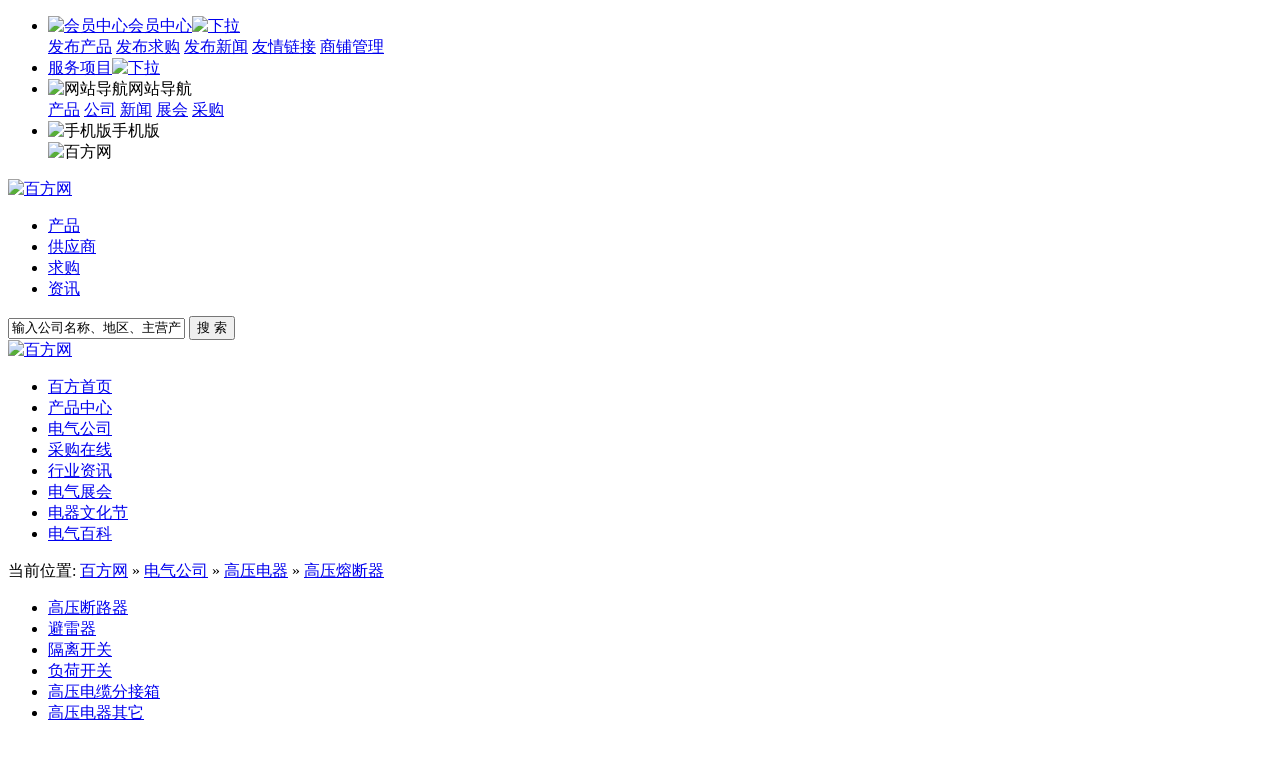

--- FILE ---
content_type: text/html;charset=UTF-8
request_url: http://www.byf.com/b2b/gaoyarongduanqi/
body_size: 7714
content:
<!doctype html>
<html>
<head>
<meta charset="UTF-8"/>
<title>高压熔断器高压电器,高压熔断器高压电器价格,高压熔断器高压电器厂家-百方网</title>
<meta name="keywords" content="高压熔断器高压电器-高压熔断器高压电器价格-高压熔断器高压电器厂家-百方网"/>
<meta name="description" content="百方网为您提供高压熔断器高压电器产品参数信息,高压熔断器高压电器批发供应,高压熔断器高压电器最新报价,高压熔断器高压电器厂家全面的高压熔断器高压电器出厂价格参考。查看高压熔断器高压电器信息就上百方网。"/>
<meta http-equiv="mobile-agent" content="format=html5;url=http://www.byf.com/mobile/company/gaoyarongduanqi/index.html">
<link rel="shortcut icon" type="image/x-icon" href="http://www.byf.com/favicon.ico"/>
<link rel="bookmark" type="image/x-icon" href="http://www.byf.com/favicon.ico"/>
<link rel="stylesheet" type="text/css" href="http://www.byf.com/skin/default/base.css?v=6967f0"/>
<link rel="stylesheet" type="text/css" href="http://www.byf.com/skin/default/company.css?v=6967f0"/>
<link rel="stylesheet" type="text/css" href="http://www.byf.com/skin/default/com.css?v=6967f0"/>
<!--[if lte IE 6]>
<link rel="stylesheet" type="text/css" href="http://www.byf.com/skin/default/ie6.css?v=6967f0"/>
<![endif]-->
<script type="text/javascript" src="http://www.byf.com/lang/zh-cn/lang.js?v=6967f0"></script>
<script type="text/javascript" src="http://www.byf.com/file/script/config.js?v=6967f0"></script>
<!--[if lte IE 9]><!-->
<script type="text/javascript" src="http://www.byf.com/file/script/jquery-1.5.2.min.js?v=6967f0"></script>
<!--<![endif]-->
<!--[if (gte IE 10)|!(IE)]><!-->
<script type="text/javascript" src="http://www.byf.com/file/script/jquery-2.1.1.min.js?v=6967f0"></script>
<!--<![endif]-->
<script type="text/javascript" src="http://www.byf.com/file/script/common.js?v=6967f0"></script>
<script type="text/javascript" src="http://www.byf.com/file/script/page.js?v=6967f0"></script>
<script type="text/javascript" src="http://www.byf.com/file/script/byf.js"></script>
<script type="text/javascript" src="http://www.byf.com/file/script/zzsc.js"></script>
<script type="text/javascript" src="http://www.byf.com/file/script/jquery.lazyload.js?v=6967f0"></script><script type="text/javascript">
GoMobile('http://www.byf.com/mobile/company/gaoyarongduanqi/index.html');
var searchid = 4;
</script>
</head>
<body> 
   <div class="head">
    <div class="w1190 m0a lh32">
<div class="fl" id="destoon_member">
      </div>
      <div class="fr headr">
                <ul>
                  <li class="drop-down">
                    <a href="http://www.byf.com/member/"><img alt="会员中心" src="http://www.byf.com/skin/default/images/tb.jpg" class="pr5"/>会员中心<img alt="下拉" src="http://www.byf.com/skin/default/images/xiala.jpg"  class="pl5"/></a>
                        <div class="hide drop-down-menu">
                            <a href="http://www.byf.com/member/my.php?mid=5&action=add" class="c999">发布产品</a>
                            <a href="http://www.byf.com/member/my.php?mid=6&action=add" class="c999">发布求购</a>
                            <a href="http://www.byf.com/member/news.php?action=add" class="c999">发布新闻</a>
                            <a href="http://www.byf.com/member/link.php?action=add" class="c999">友情链接</a>
                            <a href="http://www.byf.com/member/" class="c999">商铺管理</a>
                        </div>
                   </li>
                  <li><a href="http://www.byf.com/member/grade.php">服务项目<img alt="下拉" src="http://www.byf.com/skin/default/images/xiala.jpg"  class="pl5"/></a></li>
                  <li class="drop-down">
                    <a><img alt="网站导航" src="http://www.byf.com/skin/default/images/tb.jpg" />网站导航</a>
                        <div class="hide drop-down-menu">
                            <a href="http://www.byf.com/trade/" class="c999">产品</a>
                            <a href="http://www.byf.com/b2b/" class="c999">公司</a>
                            <a href="http://news.byf.com/" class="c999">新闻</a>
                            <a href="http://www.byf.com/zhanhui/" class="c999">展会</a>
                            <a href="http://www.byf.com/buy/" class="c999">采购</a>
                        </div>
                  </li>
 <li class="drop-down">
                    <a><img alt="手机版" src="http://www.byf.com/skin/default/images/tb.jpg" />手机版</a>
                        <div class="hide drop-down-menu">
                            <img src="http://www.byf.com/skin/default/images/weixin120.png" width="120" alt="百方网"/>
                        </div>
                  </li>
                </ul>
      </div>
    </div>
    </div>
<div class="w1190 m0a mt10 mb10">
<!--<a href="javascript:void(0);" onclick="byf.popupyuding.inquiry();"><img src="http://www.byf.com/skin/default/kimages/byf.jpg" width="1190" height="100" alt="第21届电器文化节"/></a>-->
</div>
    <div class="w1190 m0a h110">
    <div class="logo fl"><a href="http://www.byf.com/"><img src="http://www.byf.com/skin/default/images/logo.jpg" alt="百方网"/></a></div>
        <div class="search fl">
        <div class="searchnav">
                <ul>
                    <li class="first"><a    onClick="setSearch('5',this)" href="javascript:;">产品</a></li>
                    <li><a class="current"  onClick="setSearch('4',this)" href="javascript:;">供应商</a></li>
                    <li><a   onClick="setSearch('6',this)" href="javascript:;">求购</a></li>
                    <li><a   onClick="setSearch('21',this)" href="javascript:;">资讯</a></li>
                </ul>
            </div>
<form id="destoon_search" action="http://www.byf.com/api/search.php" onsubmit="return Dsearch(1);">
           <input type="hidden" name="moduleid" value="4" id="destoon_moduleid"/>
            <input type="text" id="destoon_kw" name="kw"  class="search_i" autocomplete="off" onkeyup="STip(this.value);" value="输入公司名称、地区、主营产品等"/> 
        <button id="search-submit"  type="submit" class="search_s">搜 索</button>
<div class="search_x">
<div class="search_key" id="search_tips"></div>
</div>
</form>
        </div>
          <div class="t_code fr">
       
           <a href="javascript:void(0);" onclick="byf.popup.inquiry();" class="inquiry"><img src="http://www.byf.com/skin/default/images/caigou240.jpg" width="240" height="100" alt="百方网"/></a>
</div>
    </div>
<div id="searchFollow" style="display: none;">
<div class="w1190 m0a"><a class="slogo" href="http://www.byf.com/"></a>
<form method="get" target="_blank" action="http://www.byf.com/api/search.php">
<div class="searchbyf">
<div class="searchbyf_box">
<div class="searchbyf_type">
<ul>
<li rel="5">产品</li>
<li rel="4">供应商</li>
<li rel="6">求购</li>
<li rel="21">资讯</li>
</ul>
<i class="searchfolloarrow"></i>
</div>
<input type="text" name="kw" class="searchbyf_word" value="">
<input type="hidden" name="moduleid" value="5" class="searchbyf_mid">
</div>
<div class="searchbyf_btn"><button type="submit" class="submitBtn">搜索</button></div>
</div></form>
<div style="display: inline-block;width: 98px;height: 28px;line-height: 28px;margin: 7px 0px 0 20px;font-size: 13px;text-align: center;border: 1px solid #ddd;background: #FFF;padding: 2px 0;"><a href="javascript:void(0);" onclick="byf.popup.inquiry();" class="inquiry">询价</a></div>
</div>
</div><div class="w1190 m0a h40 nav">
        <ul class="fl fz16">
              
 <li><a href="http://www.byf.com/">百方首页</a></li>
                                                                                                                                                        <li >
                           <a href="http://www.byf.com/trade/"><span>产品中心</span></a>
                        </li>
                                                                            <li  class="active">
                           <a href="http://www.byf.com/b2b/"><span>电气公司</span></a>
                        </li>
                                                                            <li >
                           <a href="http://www.byf.com/buy/"><span>采购在线</span></a>
                        </li>
                                                                            <li >
                           <a href="http://news.byf.com/"><span>行业资讯</span></a>
                        </li>
                                                                            <li >
                           <a href="http://www.byf.com/zhanhui/"><span>电气展会</span></a>
                        </li>
                                                                                                                                                                                                                                                                                                <li><a href="http://www.byf.com/whj/">电器文化节</a></li>
 <li><a href="http://www.byf.com/baike/">电气百科</a></li>
<!-- <em><img alt="即将上线" src="http://www.byf.com/skin/default/images/hot.png" width="84" height="24" /></em> -->
        </ul>
    </div><div class="w1190 m0a  mt10 ">
    <div class="pos">当前位置: <a href="http://www.byf.com/">百方网</a> » <a href="http://www.byf.com/b2b/">电气公司</a> » <a href="http://www.byf.com/b2b/gaoyadianqi/">高压电器</a> » <a href="http://www.byf.com/b2b/gaoyarongduanqi/">高压熔断器</a> </div>
    <div class="procate">
       
        <div class="clist">
            <ul>            <li><a href="http://www.byf.com/b2b/gaoyaduanluqi/">高压断路器</a></li>
            <li><a href="http://www.byf.com/b2b/bileiqi/">避雷器</a></li>
            <li><a href="http://www.byf.com/b2b/gelikaiguan/">隔离开关</a></li>
            <li><a href="http://www.byf.com/b2b/fuhekaiguan/">负荷开关</a></li>
            <li><a href="http://www.byf.com/b2b/gaoyadianlanfenjiexiang/">高压电缆分接箱</a></li>
            <li><a href="http://www.byf.com/b2b/gaoyadianqiqita/">高压电器其它</a></li>
</ul><ul>            <li><a href="http://www.byf.com/b2b/gaoyarongsi/">高压熔丝</a></li>
            <li><a href="http://www.byf.com/b2b/diancicaodongjigou/">电磁操动机构</a></li>
            <li><a href="http://www.byf.com/b2b/gaoyajidianqi/">高压继电器</a></li>
            <li><a href="http://www.byf.com/b2b/gaoyajiedikaiguan/">高压接地开关</a></li>
            <li><a href="http://www.byf.com/b2b/gaoyarongduanqi/">高压熔断器</a></li>
            <li><a href="http://www.byf.com/b2b/dianlibianyaqi/">电力变压器</a></li>
</ul><ul>            <li><a href="http://www.byf.com/b2b/fangleiqi/">防雷器</a></li>
            <div class="clear"></div>
        </div>
        <div class="xian"></div>
    </div>
</dIv>
<div class="w1190 m0a mt10 proscreen">
        <div class="tit"></div>
        <div class="sou">
            　<span class="view_text">快速筛选：</span>
              <select onchange="self.location.href=options[selectedIndex].value">
<option>请选省份</option>
        <option value="http://www.byf.com/b2b/search.php?areaid=1&catid=99">江苏省</option>
        <option value="http://www.byf.com/b2b/search.php?areaid=50&catid=99">云南省</option>
        <option value="http://www.byf.com/b2b/search.php?areaid=69&catid=99">北京市</option>
        <option value="http://www.byf.com/b2b/search.php?areaid=71&catid=99">上海市</option>
        <option value="http://www.byf.com/b2b/search.php?areaid=73&catid=99">天津市</option>
        <option value="http://www.byf.com/b2b/search.php?areaid=75&catid=99">重庆市</option>
        <option value="http://www.byf.com/b2b/search.php?areaid=77&catid=99">广东省</option>
        <option value="http://www.byf.com/b2b/search.php?areaid=175&catid=99">广西省</option>
        <option value="http://www.byf.com/b2b/search.php?areaid=192&catid=99">海南省</option>
        <option value="http://www.byf.com/b2b/search.php?areaid=199&catid=99">福建省</option>
        <option value="http://www.byf.com/b2b/search.php?areaid=240&catid=99">湖南省</option>
        <option value="http://www.byf.com/b2b/search.php?areaid=260&catid=99">湖北省</option>
        <option value="http://www.byf.com/b2b/search.php?areaid=291&catid=99">河南省</option>
        <option value="http://www.byf.com/b2b/search.php?areaid=311&catid=99">河北省</option>
        <option value="http://www.byf.com/b2b/search.php?areaid=335&catid=99">山东省</option>
        <option value="http://www.byf.com/b2b/search.php?areaid=380&catid=99">山西省</option>
        <option value="http://www.byf.com/b2b/search.php?areaid=397&catid=99">黑龙江</option>
        <option value="http://www.byf.com/b2b/search.php?areaid=414&catid=99">辽宁省</option>
        <option value="http://www.byf.com/b2b/search.php?areaid=445&catid=99">甘肃省</option>
        <option value="http://www.byf.com/b2b/search.php?areaid=464&catid=99">青海省</option>
        <option value="http://www.byf.com/b2b/search.php?areaid=478&catid=99">新疆区</option>
        <option value="http://www.byf.com/b2b/search.php?areaid=499&catid=99">西藏区</option>
        <option value="http://www.byf.com/b2b/search.php?areaid=517&catid=99">宁夏区</option>
        <option value="http://www.byf.com/b2b/search.php?areaid=529&catid=99">四川省</option>
        <option value="http://www.byf.com/b2b/search.php?areaid=595&catid=99">吉林省</option>
        <option value="http://www.byf.com/b2b/search.php?areaid=620&catid=99">内蒙古</option>
        <option value="http://www.byf.com/b2b/search.php?areaid=632&catid=99">陕西省</option>
        <option value="http://www.byf.com/b2b/search.php?areaid=651&catid=99">安徽省</option>
        <option value="http://www.byf.com/b2b/search.php?areaid=675&catid=99">贵州省</option>
        <option value="http://www.byf.com/b2b/search.php?areaid=690&catid=99">浙江省</option>
        <option value="http://www.byf.com/b2b/search.php?areaid=743&catid=99">江西省</option>
        <option value="http://www.byf.com/b2b/search.php?areaid=773&catid=99">台湾</option>
        <option value="http://www.byf.com/b2b/search.php?areaid=781&catid=99">香港</option>
        <option value="http://www.byf.com/b2b/search.php?areaid=786&catid=99">澳门</option>
        <option value="http://www.byf.com/b2b/search.php?areaid=788&catid=99">选择省份</option>
</select>
   <span class="orange2">|</span>
   <select onchange="Go(sh+'&day='+this.value)">
<option value="0">更新时间</option>
<option value="1">1天内</option>
<option value="3">3天内</option>
<option value="7">7天内</option>
<option value="15">15天内</option>
<option value="30">30天内</option>
</select> 
            <span class="orange2">|</span>
            <select onchange="Go(sh+'&order='+this.value)">
<option value="0">显示顺序</option>
<option value="2">价格由高到低</option>
<option value="3">价格由低到高</option>
<option value="4">VIP级别由高到低</option>
<option value="5">VIP级别由低到高</option>
<option value="6">供货量由高到低</option>
<option value="7">供货量由低到高</option>
<option value="8">起订量由高到低</option>
<option value="9">起订量由低到高</option>
</select> 
            
        </div>
    </div>
<div class="w1190 m0a mt10 more_list">
        <div class="tempL">
                 
           <div class="list">
   <ul> 
      <li>
       <div class="proimg fl">
<a href="http://ggdd.byf.com/"  target="_blank"><img src="http://www.byf.com/skin/default/image/lazy.gif" original="http://img.byf.com/202009/12/110000651206548.png" width="100" height="100" alt="" onmouseover="img_tip(this, this.src);" onmouseout="img_tip(this, '');"/></a>
       </div>
       <div class="proinfo fl">
<p class="t1">
                    <a href="http://ggdd.byf.com/"  target="_blank">浙江恩彼迈电气有限公司</a>                </p>
                <p class="t2">
                        主营：跌落式熔断器,避雷器,隔离开关,真空断路器,可卸式避雷器,跌落式避雷器,绝缘子                </p>
<p class="t3">
                   
                   <span>[浙江省/温州]</span>
                </p>
</div>
      
         <div class="comcontact fr">
<div class="dz">
<a href="http://ggdd.byf.com/contact/" target="_blank" class="contact"><span>联系方式</span><i></i></a>
<a href="http://ggdd.byf.com/" target="_blank" class="website"><span>访问商铺网站</span><i></i></a>
<div class="clear"></div>
</div>
<div class="im"> <a href="http://www.byf.com/member/chat.php?touser=ggdd&mid=4&itemid=" target="_blank" rel="nofollow"><img src="http://www.byf.com/api/online.png.php?username=ggdd&mid=4&itemid=&style=0" title="点击交谈/留言" alt="" align="absmiddle" onerror="this.src=DTPath+'file/image/web-off.gif';"/></a> </div>
</div>
<div class="clear"></div>
 </li> 
      <li>
       <div class="proimg fl">
<a href="http://vc333.byf.com/"  target="_blank"><img src="http://www.byf.com/skin/default/image/lazy.gif" original="http://img.byf.com/202004/03/085447411205440.jpg" width="100" height="100" alt="" onmouseover="img_tip(this, this.src);" onmouseout="img_tip(this, '');"/></a>
       </div>
       <div class="proinfo fl">
<p class="t1">
                    <a href="http://vc333.byf.com/"  target="_blank">乐清市冠诚检测设备有限公司</a>                </p>
                <p class="t2">
                        主营：高低压断路器检测设备、开关检测设备、机械自动化检测设备、仪器仪表检测设备、工装夹具检测设备、装配流水线检测设备、工作台制造、加工、销售。                </p>
<p class="t3">
                   
                   <span>[浙江省/温州]</span>
                </p>
</div>
      
         <div class="comcontact fr">
<div class="dz">
<a href="http://vc333.byf.com/contact/" target="_blank" class="contact"><span>联系方式</span><i></i></a>
<a href="http://vc333.byf.com/" target="_blank" class="website"><span>访问商铺网站</span><i></i></a>
<div class="clear"></div>
</div>
<div class="im"> <a href="http://www.byf.com/member/chat.php?touser=vc333&mid=4&itemid=" target="_blank" rel="nofollow"><img src="http://www.byf.com/api/online.png.php?username=vc333&mid=4&itemid=&style=0" title="点击交谈/留言" alt="" align="absmiddle" onerror="this.src=DTPath+'file/image/web-off.gif';"/></a> </div>
</div>
<div class="clear"></div>
 </li> 
      <li>
       <div class="proimg fl">
<a href="http://minyidianqi1.byf.com/"  target="_blank"><img src="http://www.byf.com/skin/default/image/lazy.gif" original="http://img.byf.com/201910/18/160005131204526.jpg" width="100" height="100" alt="" onmouseover="img_tip(this, this.src);" onmouseout="img_tip(this, '');"/></a>
       </div>
       <div class="proinfo fl">
<p class="t1">
                    <a href="http://minyidianqi1.byf.com/"  target="_blank">安徽民一电气有限公司</a>                </p>
                <p class="t2">
                        主营：电气成套设备、高低压电器、电子元件的制造、加工、批发及零售；仪器仪表、自动化设备、劳防用品、消防设备、机电设备、电子产品、五金交电、电线电缆、电子设备的销售及维修。                </p>
<p class="t3">
                   
                   <span>[江苏省/徐州]</span>
                </p>
</div>
      
         <div class="comcontact fr">
<div class="dz">
<a href="http://minyidianqi1.byf.com/contact/" target="_blank" class="contact"><span>联系方式</span><i></i></a>
<a href="http://minyidianqi1.byf.com/" target="_blank" class="website"><span>访问商铺网站</span><i></i></a>
<div class="clear"></div>
</div>
<div class="im"> <a href="http://www.byf.com/member/chat.php?touser=minyidianqi1&mid=4&itemid=" target="_blank" rel="nofollow"><img src="http://www.byf.com/api/online.png.php?username=minyidianqi1&mid=4&itemid=&style=0" title="点击交谈/留言" alt="" align="absmiddle" onerror="this.src=DTPath+'file/image/web-off.gif';"/></a> </div>
</div>
<div class="clear"></div>
 </li> 
      <li>
       <div class="proimg fl">
<a href="http://yuzheng.byf.com/"  target="_blank"><img src="http://www.byf.com/skin/default/image/nopic.gif" width="100" height="100" alt="" onmouseover="img_tip(this, this.src);" onmouseout="img_tip(this, '');"/></a>
       </div>
       <div class="proinfo fl">
<p class="t1">
                    <a href="http://yuzheng.byf.com/"  target="_blank">上海豫峥电力设备有限公司</a>                </p>
                <p class="t2">
                        主营：电力设备、电气设备及配件制造、加工（以上限分支机构经营）、 批发、零售，工业自动化设备、机电设备、环保设备、传感器、 高低压开关柜、高低压电器设备及配件批发、零售，从事电气科技领域内的技术开发、技术咨询、技术服务、技术转让，电力设备安装。                </p>
<p class="t3">
                   
                   <span>[浙江省/温州]</span>
                </p>
</div>
      
         <div class="comcontact fr">
<div class="dz">
<a href="http://yuzheng.byf.com/contact/" target="_blank" class="contact"><span>联系方式</span><i></i></a>
<a href="http://yuzheng.byf.com/" target="_blank" class="website"><span>访问商铺网站</span><i></i></a>
<div class="clear"></div>
</div>
<div class="im"> <a href="http://www.byf.com/member/chat.php?touser=yuzheng&mid=4&itemid=" target="_blank" rel="nofollow"><img src="http://www.byf.com/api/online.png.php?username=yuzheng&mid=4&itemid=&style=0" title="点击交谈/留言" alt="" align="absmiddle" onerror="this.src=DTPath+'file/image/web-off.gif';"/></a> </div>
</div>
<div class="clear"></div>
 </li> 
      <li>
       <div class="proimg fl">
<a href="http://c15933270221.byf.com/"  target="_blank"><img src="http://www.byf.com/skin/default/image/nopic.gif" width="100" height="100" alt="" onmouseover="img_tip(this, this.src);" onmouseout="img_tip(this, '');"/></a>
       </div>
       <div class="proinfo fl">
<p class="t1">
                    <a href="http://c15933270221.byf.com/"  target="_blank">河北晨源电力器材有限公司</a>                </p>
                <p class="t2">
                        主营：绝缘子，避雷器，电力金具，隔离开关，熔断器等                </p>
<p class="t3">
                   
                   <span>[河北省/沧州]</span>
                </p>
</div>
      
         <div class="comcontact fr">
<div class="dz">
<a href="http://c15933270221.byf.com/contact/" target="_blank" class="contact"><span>联系方式</span><i></i></a>
<a href="http://c15933270221.byf.com/" target="_blank" class="website"><span>访问商铺网站</span><i></i></a>
<div class="clear"></div>
</div>
<div class="im"> <a href="http://www.byf.com/member/chat.php?touser=c15933270221&mid=4&itemid=" target="_blank" rel="nofollow"><img src="http://www.byf.com/api/online.png.php?username=c15933270221&mid=4&itemid=&style=0" title="点击交谈/留言" alt="" align="absmiddle" onerror="this.src=DTPath+'file/image/web-off.gif';"/></a> </div>
</div>
<div class="clear"></div>
 </li> 
      <li>
       <div class="proimg fl">
<a href="http://shizhuo.byf.com/"  target="_blank"><img src="http://www.byf.com/skin/default/image/nopic.gif" width="100" height="100" alt="" onmouseover="img_tip(this, this.src);" onmouseout="img_tip(this, '');"/></a>
       </div>
       <div class="proinfo fl">
<p class="t1">
                    <a href="http://shizhuo.byf.com/"  target="_blank">浙江世卓电气有限公司</a>                </p>
                <p class="t2">
                        主营：配电开关控制设备，电力设备，机电设备，高低压电气及配件，电气成套设备，电子产品，五金制品，电线电缆，仪表仪器制造、加工、销售                </p>
<p class="t3">
                   
                   <span>[浙江省/温州]</span>
                </p>
</div>
      
         <div class="comcontact fr">
<div class="dz">
<a href="http://shizhuo.byf.com/contact/" target="_blank" class="contact"><span>联系方式</span><i></i></a>
<a href="http://shizhuo.byf.com/" target="_blank" class="website"><span>访问商铺网站</span><i></i></a>
<div class="clear"></div>
</div>
<div class="im"> <a href="http://www.byf.com/member/chat.php?touser=shizhuo&mid=4&itemid=" target="_blank" rel="nofollow"><img src="http://www.byf.com/api/online.png.php?username=shizhuo&mid=4&itemid=&style=0" title="点击交谈/留言" alt="" align="absmiddle" onerror="this.src=DTPath+'file/image/web-off.gif';"/></a> </div>
</div>
<div class="clear"></div>
 </li> 
      <li>
       <div class="proimg fl">
<a href="http://y166888.byf.com/"  target="_blank"><img src="http://www.byf.com/skin/default/image/nopic.gif" width="100" height="100" alt="" onmouseover="img_tip(this, this.src);" onmouseout="img_tip(this, '');"/></a>
       </div>
       <div class="proinfo fl">
<p class="t1">
                    <a href="http://y166888.byf.com/"  target="_blank">河北森瑞电力器材有限责任公司</a>                </p>
                <p class="t2">
                        主营：绝缘子、电力金具、避雷器、隔离开关、熔断器、钢芯铝绞线                </p>
<p class="t3">
                   
                   <span>[河北省/沧州]</span>
                </p>
</div>
      
         <div class="comcontact fr">
<div class="dz">
<a href="http://y166888.byf.com/contact/" target="_blank" class="contact"><span>联系方式</span><i></i></a>
<a href="http://y166888.byf.com/" target="_blank" class="website"><span>访问商铺网站</span><i></i></a>
<div class="clear"></div>
</div>
<div class="im"> <a href="http://www.byf.com/member/chat.php?touser=y166888&mid=4&itemid=" target="_blank" rel="nofollow"><img src="http://www.byf.com/api/online.png.php?username=y166888&mid=4&itemid=&style=0" title="点击交谈/留言" alt="" align="absmiddle" onerror="this.src=DTPath+'file/image/web-off.gif';"/></a> </div>
</div>
<div class="clear"></div>
 </li> 
      <li>
       <div class="proimg fl">
<a href="http://boshidajituan.byf.com/"  target="_blank"><img src="http://www.byf.com/skin/default/image/lazy.gif" original="http://img.byf.com/201812/17/084400901202008.jpg" width="100" height="100" alt="" onmouseover="img_tip(this, this.src);" onmouseout="img_tip(this, '');"/></a>
       </div>
       <div class="proinfo fl">
<p class="t1">
                    <a href="http://boshidajituan.byf.com/"  target="_blank">博时达集团有限公司</a>                </p>
                <p class="t2">
                        主营：户内外真空断路器、户内为隔离开关、接地开关，低压框架断路器，塑壳断路器，高压成套                </p>
<p class="t3">
                   
                   <span>[浙江省/乐清]</span>
                </p>
</div>
      
         <div class="comcontact fr">
<div class="dz">
<a href="http://boshidajituan.byf.com/contact/" target="_blank" class="contact"><span>联系方式</span><i></i></a>
<a href="http://boshidajituan.byf.com/" target="_blank" class="website"><span>访问商铺网站</span><i></i></a>
<div class="clear"></div>
</div>
<div class="im"> <a href="http://www.byf.com/member/chat.php?touser=boshidajituan&mid=4&itemid=" target="_blank" rel="nofollow"><img src="http://www.byf.com/api/online.png.php?username=boshidajituan&mid=4&itemid=&style=0" title="点击交谈/留言" alt="" align="absmiddle" onerror="this.src=DTPath+'file/image/web-off.gif';"/></a> </div>
</div>
<div class="clear"></div>
 </li> 
      <li>
       <div class="proimg fl">
<a href="http://zhuanzhedian.byf.com/"  target="_blank"><img src="http://www.byf.com/skin/default/image/nopic.gif" width="100" height="100" alt="" onmouseover="img_tip(this, this.src);" onmouseout="img_tip(this, '');"/></a>
       </div>
       <div class="proinfo fl">
<p class="t1">
                    <a href="http://zhuanzhedian.byf.com/"  target="_blank">浙江转折点电力科技有限公司</a>                </p>
                <p class="t2">
                        主营：高低压电器、成套开关设备、建筑电气、成套附件等产品                </p>
<p class="t3">
                   
                   <span>[浙江省/乐清]</span>
                </p>
</div>
      
         <div class="comcontact fr">
<div class="dz">
<a href="http://zhuanzhedian.byf.com/contact/" target="_blank" class="contact"><span>联系方式</span><i></i></a>
<a href="http://zhuanzhedian.byf.com/" target="_blank" class="website"><span>访问商铺网站</span><i></i></a>
<div class="clear"></div>
</div>
<div class="im"> <a href="http://www.byf.com/member/chat.php?touser=zhuanzhedian&mid=4&itemid=" target="_blank" rel="nofollow"><img src="http://www.byf.com/api/online.png.php?username=zhuanzhedian&mid=4&itemid=&style=0" title="点击交谈/留言" alt="" align="absmiddle" onerror="this.src=DTPath+'file/image/web-off.gif';"/></a> </div>
</div>
<div class="clear"></div>
 </li> 
      <li>
       <div class="proimg fl">
<a href="http://kk332418.byf.com/"  target="_blank"><img src="http://www.byf.com/skin/default/image/nopic.gif" width="100" height="100" alt="" onmouseover="img_tip(this, this.src);" onmouseout="img_tip(this, '');"/></a>
       </div>
       <div class="proinfo fl">
<p class="t1">
                    <a href="http://kk332418.byf.com/"  target="_blank">西安红光智能电气有限公司</a>                </p>
                <p class="t2">
                        主营：高压断路器，高压隔离开关，高压熔断器，高压计量箱，高压避雷器，高压负荷开关，高压环网柜，高压电缆分支箱，高压双电源等                </p>
<p class="t3">
                   
                   <span>[陕西省/西安]</span>
                </p>
</div>
      
         <div class="comcontact fr">
<div class="dz">
<a href="http://kk332418.byf.com/contact/" target="_blank" class="contact"><span>联系方式</span><i></i></a>
<a href="http://kk332418.byf.com/" target="_blank" class="website"><span>访问商铺网站</span><i></i></a>
<div class="clear"></div>
</div>
<div class="im"> <a href="http://www.byf.com/member/chat.php?touser=kk332418&mid=4&itemid=" target="_blank" rel="nofollow"><img src="http://www.byf.com/api/online.png.php?username=kk332418&mid=4&itemid=&style=0" title="点击交谈/留言" alt="" align="absmiddle" onerror="this.src=DTPath+'file/image/web-off.gif';"/></a> </div>
</div>
<div class="clear"></div>
 </li> 
      <li>
       <div class="proimg fl">
<a href="http://qchg.byf.com/"  target="_blank"><img src="http://www.byf.com/skin/default/image/nopic.gif" width="100" height="100" alt="" onmouseover="img_tip(this, this.src);" onmouseout="img_tip(this, '');"/></a>
       </div>
       <div class="proinfo fl">
<p class="t1">
                    <a href="http://qchg.byf.com/"  target="_blank">浙江沪高电器有限公司</a>                </p>
                <p class="t2">
                        主营：高压避雷器 隔离开关 熔断器                </p>
<p class="t3">
                   
                   <span>[浙江省/温州]</span>
                </p>
</div>
      
         <div class="comcontact fr">
<div class="dz">
<a href="http://qchg.byf.com/contact/" target="_blank" class="contact"><span>联系方式</span><i></i></a>
<a href="http://qchg.byf.com/" target="_blank" class="website"><span>访问商铺网站</span><i></i></a>
<div class="clear"></div>
</div>
<div class="im"> <a href="http://www.byf.com/member/chat.php?touser=qchg&mid=4&itemid=" target="_blank" rel="nofollow"><img src="http://www.byf.com/api/online.png.php?username=qchg&mid=4&itemid=&style=0" title="点击交谈/留言" alt="" align="absmiddle" onerror="this.src=DTPath+'file/image/web-off.gif';"/></a> </div>
</div>
<div class="clear"></div>
 </li> 
      <li>
       <div class="proimg fl">
<a href="http://l99296.byf.com/"  target="_blank"><img src="http://www.byf.com/skin/default/image/lazy.gif" original="http://img.byf.com/201804/24/101333161199556.png" width="100" height="100" alt="" onmouseover="img_tip(this, this.src);" onmouseout="img_tip(this, '');"/></a>
       </div>
       <div class="proinfo fl">
<p class="t1">
                    <a href="http://l99296.byf.com/"  target="_blank">浙江巨广电气有限公司</a>                </p>
                <p class="t2">
                        主营：电缆分接箱、高压断路器、高压负荷开关、高压熔断器、高压隔离开关、高压避雷器、高压互感器、陶瓷穿墙套管、绝缘子                </p>
<p class="t3">
                   
                   <span>[浙江省/温州]</span>
                </p>
</div>
      
         <div class="comcontact fr">
<div class="dz">
<a href="http://l99296.byf.com/contact/" target="_blank" class="contact"><span>联系方式</span><i></i></a>
<a href="http://l99296.byf.com/" target="_blank" class="website"><span>访问商铺网站</span><i></i></a>
<div class="clear"></div>
</div>
<div class="im"> <a href="http://www.byf.com/member/chat.php?touser=l99296&mid=4&itemid=" target="_blank" rel="nofollow"><img src="http://www.byf.com/api/online.png.php?username=l99296&mid=4&itemid=&style=0" title="点击交谈/留言" alt="" align="absmiddle" onerror="this.src=DTPath+'file/image/web-off.gif';"/></a> </div>
</div>
<div class="clear"></div>
 </li> 
      <li>
       <div class="proimg fl">
<a href="http://zhongxiang188.byf.com/"  target="_blank"><img src="http://www.byf.com/skin/default/image/nopic.gif" width="100" height="100" alt="" onmouseover="img_tip(this, this.src);" onmouseout="img_tip(this, '');"/></a>
       </div>
       <div class="proinfo fl">
<p class="t1">
                    <a href="http://zhongxiang188.byf.com/"  target="_blank">温州中翔电气科技 有限公司</a>                </p>
                <p class="t2">
                        主营：电气设备、五金件、电器配件研发、制造、销售；变压器及辅助设备、低压配电开关控制设备、高压配电开关控制设备、熔断器、避雷器、隔离开关、高低压电器、真空断路器、                </p>
<p class="t3">
                   
                   <span>[浙江省/温州]</span>
                </p>
</div>
      
         <div class="comcontact fr">
<div class="dz">
<a href="http://zhongxiang188.byf.com/contact/" target="_blank" class="contact"><span>联系方式</span><i></i></a>
<a href="http://zhongxiang188.byf.com/" target="_blank" class="website"><span>访问商铺网站</span><i></i></a>
<div class="clear"></div>
</div>
<div class="im"> <a href="http://www.byf.com/member/chat.php?touser=zhongxiang188&mid=4&itemid=" target="_blank" rel="nofollow"><img src="http://www.byf.com/api/online.png.php?username=zhongxiang188&mid=4&itemid=&style=0" title="点击交谈/留言" alt="" align="absmiddle" onerror="this.src=DTPath+'file/image/web-off.gif';"/></a> </div>
</div>
<div class="clear"></div>
 </li> 
      <li>
       <div class="proimg fl">
<a href="http://adys_zeng.byf.com/"  target="_blank"><img src="http://www.byf.com/skin/default/image/nopic.gif" width="100" height="100" alt="" onmouseover="img_tip(this, this.src);" onmouseout="img_tip(this, '');"/></a>
       </div>
       <div class="proinfo fl">
<p class="t1">
                    <a href="http://adys_zeng.byf.com/"  target="_blank">娄底市安地亚斯电子陶瓷有限公司</a>                </p>
                <p class="t2">
                        主营：人造金刚石研磨刀具，微晶粉，电子陶瓷，金属化陶瓷                </p>
<p class="t3">
                   
                   <span>[湖南省/娄底]</span>
                </p>
</div>
      
         <div class="comcontact fr">
<div class="dz">
<a href="http://adys_zeng.byf.com/contact/" target="_blank" class="contact"><span>联系方式</span><i></i></a>
<a href="http://adys_zeng.byf.com/" target="_blank" class="website"><span>访问商铺网站</span><i></i></a>
<div class="clear"></div>
</div>
<div class="im"> <a href="http://www.byf.com/member/chat.php?touser=adys_zeng&mid=4&itemid=" target="_blank" rel="nofollow"><img src="http://www.byf.com/api/online.png.php?username=adys_zeng&mid=4&itemid=&style=0" title="点击交谈/留言" alt="" align="absmiddle" onerror="this.src=DTPath+'file/image/web-off.gif';"/></a> </div>
</div>
<div class="clear"></div>
 </li> 
      <li>
       <div class="proimg fl">
<a href="http://hbyouchuang.byf.com/"  target="_blank"><img src="http://www.byf.com/skin/default/image/lazy.gif" original="http://img.byf.com/201712/20/154513771198172.jpg" width="100" height="100" alt="" onmouseover="img_tip(this, this.src);" onmouseout="img_tip(this, '');"/></a>
       </div>
       <div class="proinfo fl">
<p class="t1">
                    <a href="http://hbyouchuang.byf.com/"  target="_blank">河北优创电气有限公司</a>                </p>
                <p class="t2">
                        主营：河北优创电气有限公司主营产品：安全围栏、安全围网、验电器、拉闸杆、接地线、绝缘体、绝缘胶板、防线滑车、高压验电器、高压验电信号发生器、工频验电信号发生器、令克棒高压拉闸杆/绝缘操作杆、高压接地棒、高压接地线、绝缘脚手架、绝缘升降平台、绝缘测高杆、绝缘高低凳、安全带/速差自控器、安全帽、登高脚扣、安全工具、标识牌等。                </p>
<p class="t3">
                   
                   <span>[河北省/石家庄]</span>
                </p>
</div>
      
         <div class="comcontact fr">
<div class="dz">
<a href="http://hbyouchuang.byf.com/contact/" target="_blank" class="contact"><span>联系方式</span><i></i></a>
<a href="http://hbyouchuang.byf.com/" target="_blank" class="website"><span>访问商铺网站</span><i></i></a>
<div class="clear"></div>
</div>
<div class="im"> <a href="http://www.byf.com/member/chat.php?touser=hbyouchuang&mid=4&itemid=" target="_blank" rel="nofollow"><img src="http://www.byf.com/api/online.png.php?username=hbyouchuang&mid=4&itemid=&style=0" title="点击交谈/留言" alt="" align="absmiddle" onerror="this.src=DTPath+'file/image/web-off.gif';"/></a> </div>
</div>
<div class="clear"></div>
 </li> 
      <li>
       <div class="proimg fl">
<a href="http://guyongli325604.byf.com/"  target="_blank"><img src="http://www.byf.com/skin/default/image/nopic.gif" width="100" height="100" alt="" onmouseover="img_tip(this, this.src);" onmouseout="img_tip(this, '');"/></a>
       </div>
       <div class="proinfo fl">
<p class="t1">
                    <a href="http://guyongli325604.byf.com/"  target="_blank">江苏固永利电力科技有限公司</a>                </p>
                <p class="t2">
                        主营：配电开关控制设备，真空断路器，隔离开关，避雷器，过电压保护器，熔断器，电力金具，仪器仪表                </p>
<p class="t3">
                   
                   <span>[江苏省/苏州]</span>
                </p>
</div>
      
         <div class="comcontact fr">
<div class="dz">
<a href="http://guyongli325604.byf.com/contact/" target="_blank" class="contact"><span>联系方式</span><i></i></a>
<a href="http://guyongli325604.byf.com/" target="_blank" class="website"><span>访问商铺网站</span><i></i></a>
<div class="clear"></div>
</div>
<div class="im"> <a href="http://www.byf.com/member/chat.php?touser=guyongli325604&mid=4&itemid=" target="_blank" rel="nofollow"><img src="http://www.byf.com/api/online.png.php?username=guyongli325604&mid=4&itemid=&style=0" title="点击交谈/留言" alt="" align="absmiddle" onerror="this.src=DTPath+'file/image/web-off.gif';"/></a> </div>
</div>
<div class="clear"></div>
 </li> 
      <li>
       <div class="proimg fl">
<a href="http://motdq.byf.com/"  target="_blank"><img src="http://www.byf.com/skin/default/image/lazy.gif" original="http://img.byf.com/201710/19/132251931197500.jpg" width="100" height="100" alt="" onmouseover="img_tip(this, this.src);" onmouseout="img_tip(this, '');"/></a>
       </div>
       <div class="proinfo fl">
<p class="t1">
                    <a href="http://motdq.byf.com/"  target="_blank">摩通电气有限公司</a>                </p>
                <p class="t2">
                        主营：摩通电气有限公司专注于生产铜类，锻压类，可锻铸铜类等系列高压产品。规格齐全，其中包括ZW32﹑ZW20﹑ZW43﹑ZW8﹑ZW7﹑FZW28等多个型号铜件及其配件的生产经营。另公司设有高压研发部门，主要针对非洲﹑中南美洲﹑东南亚等地区的客户开发，其产品包括跌落式熔断器﹑氧化锌避雷器和隔离开关。不断为用户提供不断超越的配套解决方案，以高质量的产品，革新的技术和优质的服务，让摩通的信誉日益深入人心。                </p>
<p class="t3">
                   
                   <span>[浙江省/温州]</span>
                </p>
</div>
      
         <div class="comcontact fr">
<div class="dz">
<a href="http://motdq.byf.com/contact/" target="_blank" class="contact"><span>联系方式</span><i></i></a>
<a href="http://motdq.byf.com/" target="_blank" class="website"><span>访问商铺网站</span><i></i></a>
<div class="clear"></div>
</div>
<div class="im"> <a href="http://www.byf.com/member/chat.php?touser=motdq&mid=4&itemid=" target="_blank" rel="nofollow"><img src="http://www.byf.com/api/online.png.php?username=motdq&mid=4&itemid=&style=0" title="点击交谈/留言" alt="" align="absmiddle" onerror="this.src=DTPath+'file/image/web-off.gif';"/></a> </div>
</div>
<div class="clear"></div>
 </li> 
      <li>
       <div class="proimg fl">
<a href="http://shanghaiqinggao.byf.com/"  target="_blank"><img src="http://www.byf.com/skin/default/image/nopic.gif" width="100" height="100" alt="" onmouseover="img_tip(this, this.src);" onmouseout="img_tip(this, '');"/></a>
       </div>
       <div class="proinfo fl">
<p class="t1">
                    <a href="http://shanghaiqinggao.byf.com/"  target="_blank">上海庆高电气有限公司</a>                </p>
                <p class="t2">
                        主营：上海庆高电气有限公司是一家集研制，生产和销售为一体，专业生产各种高压电器产品，包括避雷器系列、绝缘子系列、熔断器系列、隔离开关系列、真空断路器系列、高低压成套电器等。                </p>
<p class="t3">
                   
                   <span>[上海市/上海]</span>
                </p>
</div>
      
         <div class="comcontact fr">
<div class="dz">
<a href="http://shanghaiqinggao.byf.com/contact/" target="_blank" class="contact"><span>联系方式</span><i></i></a>
<a href="http://shanghaiqinggao.byf.com/" target="_blank" class="website"><span>访问商铺网站</span><i></i></a>
<div class="clear"></div>
</div>
<div class="im"> <a href="http://www.byf.com/member/chat.php?touser=shanghaiqinggao&mid=4&itemid=" target="_blank" rel="nofollow"><img src="http://www.byf.com/api/online.png.php?username=shanghaiqinggao&mid=4&itemid=&style=0" title="点击交谈/留言" alt="" align="absmiddle" onerror="this.src=DTPath+'file/image/web-off.gif';"/></a> </div>
</div>
<div class="clear"></div>
 </li> 
      <li>
       <div class="proimg fl">
<a href="http://kk9999.byf.com/"  target="_blank"><img src="http://www.byf.com/skin/default/image/lazy.gif" original="http://img.byf.com/201708/12/115427311196714.png" width="100" height="100" alt="" onmouseover="img_tip(this, this.src);" onmouseout="img_tip(this, '');"/></a>
       </div>
       <div class="proinfo fl">
<p class="t1">
                    <a href="http://kk9999.byf.com/"  target="_blank">西安泰高电气有限公司</a>                </p>
                <p class="t2">
                        主营：高压断路器，高压隔离开关，高压负荷开关，高压电缆分支箱，高压熔断器，高压环网柜                </p>
<p class="t3">
                   
                   <span>[陕西省/西安]</span>
                </p>
</div>
      
         <div class="comcontact fr">
<div class="dz">
<a href="http://kk9999.byf.com/contact/" target="_blank" class="contact"><span>联系方式</span><i></i></a>
<a href="http://kk9999.byf.com/" target="_blank" class="website"><span>访问商铺网站</span><i></i></a>
<div class="clear"></div>
</div>
<div class="im"> <a href="http://www.byf.com/member/chat.php?touser=kk9999&mid=4&itemid=" target="_blank" rel="nofollow"><img src="http://www.byf.com/api/online.png.php?username=kk9999&mid=4&itemid=&style=0" title="点击交谈/留言" alt="" align="absmiddle" onerror="this.src=DTPath+'file/image/web-off.gif';"/></a> </div>
</div>
<div class="clear"></div>
 </li> 
      <li>
       <div class="proimg fl">
<a href="http://hggf888.byf.com/"  target="_blank"><img src="http://www.byf.com/skin/default/image/lazy.gif" original="http://img.byf.com/201708/09/103918441196663.jpg" width="100" height="100" alt="" onmouseover="img_tip(this, this.src);" onmouseout="img_tip(this, '');"/></a>
       </div>
       <div class="proinfo fl">
<p class="t1">
                    <a href="http://hggf888.byf.com/"  target="_blank">华贵电气股份有限公司</a>                </p>
                <p class="t2">
                        主营：公司主营：户内高压传感器、绝缘子、触头盒、套管、带电显示器、温湿度控制器、故障指示器、计数器灯高压成套配件                </p>
<p class="t3">
                   
                   <span>[浙江省/温州]</span>
                </p>
</div>
      
         <div class="comcontact fr">
<div class="dz">
<a href="http://hggf888.byf.com/contact/" target="_blank" class="contact"><span>联系方式</span><i></i></a>
<a href="http://hggf888.byf.com/" target="_blank" class="website"><span>访问商铺网站</span><i></i></a>
<div class="clear"></div>
</div>
<div class="im"> <a href="http://www.byf.com/member/chat.php?touser=hggf888&mid=4&itemid=" target="_blank" rel="nofollow"><img src="http://www.byf.com/api/online.png.php?username=hggf888&mid=4&itemid=&style=0" title="点击交谈/留言" alt="" align="absmiddle" onerror="this.src=DTPath+'file/image/web-off.gif';"/></a> </div>
</div>
<div class="clear"></div>
 </li> 
      </ul>
</div>
 <div class="page_news"><input type="hidden" id="destoon_previous" value="http://www.byf.com/b2b/gaoyarongduanqi/4.html"/><a href="http://www.byf.com/b2b/gaoyarongduanqi/4.html">&nbsp;&#171;上一页&nbsp;</a> <strong>&nbsp;1&nbsp;</strong>  <a href="http://www.byf.com/b2b/gaoyarongduanqi/2.html">&nbsp;2&nbsp;</a>  &nbsp;&#8230;&nbsp;<a href="http://www.byf.com/b2b/gaoyarongduanqi/2.html">&nbsp;下一页&#187;&nbsp;</a></div>        </div>
        <div class="tempR">
            <div class="tit">黄金广告位</div>
<div class="hotad"><a href="http://www.cnpxdl.com/" target="_blank" rel="nofollow"><img src="http://img.byf.com/202203/04/135242331.png" width="260" height="280" alt="浙江品宣电力科技有限公司"/></a></div>
<div class="hotad"><a href="http://www.cnpxdl.com/" target="_blank" rel="nofollow"><img src="http://img.byf.com/202203/04/135341211.png" width="260" height="280" alt="浙江品宣电力科技有限公司"/></a></div>
</div>
        <div class="clear"></div>
    </div> 
<div class="w1190 m0a footerr">
        <div class="lm">
            <a target="_blank" href="http://www.byf.com/about/">关于我们</a> |
            <a target="_blank" href="http://www.byf.com/bst/service_adv.html">广告服务</a> |
            <a target="_blank" href="http://www.byf.com/bst/">会员服务</a> |
            <a target="_blank" href="http://www.byf.com/about/privacy.html">隐私申明</a> |
            <a target="_blank" href="http://www.byf.com/about/friend.html">友情链接</a> |
            <a target="_blank" href="http://www.byf.com/about/contactus.html">联系我们</a> |
            <a target="_blank" href="http://www.byf.com/about/law.html">法律顾问</a> |
            <a target="_blank" href="http://www.byf.com/sitemap/">网站地图</a> |
            <a target="_blank" href="http://www.byf.com/about/credit.html">百方网信用评价制度</a>
<span>(c)2008-2025 BYF All Rights Reserved</span>
<div style="width:240px; margin:0 auto;">
<div style="float:left; width:65px;"><a rel="nofollow" target="_blank"  href="http://idinfo.zjaic.gov.cn/bscx.do?method=hddoc&id=3303820090048806"><img src="http://www.byf.com/skin/default/images/i_lo2.gif" border="0" alt="网络标识" style="width:65px; height:70px;"></a></div>
<div style="float:left; width:127px; margin-top:15px; margin-left:20px;"><a rel="nofollow" target="_blank"  href="https://ss.knet.cn/verifyseal.dll?sn=2010061800100001309&comefrom=trust&trustKey=dn&trustValue=byf.com"><img src="http://www.byf.com/skin/default/images/kexinwz.png" border="0" alt="可信网站识" style="width:127px; height:47px;"></a></div>
</div>
</div>  
    </div>
<div class="back2top"><a href="javascript:void(0);" title="返回顶部">&nbsp;</a></div>
<script type="text/javascript">
$(function(){
$('img').lazyload();
});
</script>
</body>
</html>

--- FILE ---
content_type: application/x-javascript
request_url: http://www.byf.com/file/script/byf.js
body_size: 2719
content:
/*头部搜索项滑动门*/
search_key=['输入产品名称','输入您感兴趣的产品','输入公司名称、地区、主营产品等','输入您想要查询的资讯关键字'];
function setSearch(O5f,d2c){ 
	if($('#destoon_kw').val()=='输入产品名称'||$('#destoon_kw').val()=='输入您感兴趣的产品'||$('#destoon_kw').val()=='输入公司名称、地区、主营产品等'||$('#destoon_kw').val()=='输入您想要查询的资讯关键字'||$('#destoon_kw').val()==''){
		switch(O5f){
			case"5":$('#destoon_kw').val(search_key[0x0]);break;
			case"6":$('#destoon_kw').val(search_key[0x1]);break;
			case"4": $('#destoon_kw').val(search_key[0x2]);break;
			case"21":$('#destoon_kw').val(search_key[0x3]);break;
			default:$('#destoon_kw').val(search_key[0x0]);
			O5f=0x5;
			d2c=$('.searchnav li.first a');break
		     }
		};
		$('#destoon_moduleid').val(O5f);
		$('.searchnav a').attr('class','');
		$(d2c).attr('class','current');
		$('#destoon_kw').focus()
};

$(function() {
    $('.searchbyf_type').hover(function() {
        $('.searchbyf_type ul').delay(0x64).animate({
            'height': '112px'
        },
        0xc8);
        $('.searchbyf_type ul').css({
            "border": "1px solid #e8e8e8"
        });
        $('.searchbyf_type ul li').css({
            "background-color": "#fafafa"
        });
        $('.searchfolloarrow').addClass('curr')
    },
    function() {
        $('.searchbyf_type ul').delay(0x64).animate({
            'height': '28px'
        },
        0xc8);
        $('.searchbyf_type ul').css({
            "border": "1px solid #fff",
            "border-right": "1px solid #e8e8e8"
        });
        $('.searchbyf_type ul li').css({
            "background-color": "#ffffff"
        });
        $('.searchfolloarrow').removeClass('curr')
    });
    $('.searchbyf_type ul li').click(function() {
        if ($(this).index() != 0x0) {
            $('.searchbyf_type ul').delay(0x64).animate({
                'height': '28px'
            },
            0xc8);
            $(this).insertBefore($('.searchbyf_type ul li:eq(0)'));
            $('.searchbyf_mid').val($(this).attr('rel'))
        }
    });
    $('.searchbyf_word').keyup(function() {
        $('#destoon_kw').val($('.searchbyf_word').val());
    });
    $('.searchbyf_type').mouseout(function() {
        $('#destoon_moduleid').val($('.searchbyf_mid').val());
    });
    $(window).bind("scroll.back2top",
    function() {
        var O63 = $(document).scrollTop(),
        O4b = $(window).height();
        if (O63 > 0xb4) {
            $('#searchFollow').show();
            $('.searchfollow_keywords').delay(0x1f4).focus();
 t = $('.searchfollow_keywords').val();
            $('.searchfollow_keywords').val('');
            $('.searchfollow_keywords').val(t);
        } else {
           
            $('#searchFollow').hide()
        };

if ($('#prolayer').html()) {

if (O63 > 0x46a && O63 < 0x5dd) {
                $('#industry_index').show(0x1f4);
                $('#industry_index a').removeClass('curr');
                $('#industry_index a:eq(0)').addClass('curr');
                $('#industry_index a:eq(1)').addClass('curr')
            } else if (O63 > 0x5dc && O63 < 0x74f) {
                $('#industry_index a').removeClass('curr');
                $('#industry_index a:eq(2)').addClass('curr');
                $('#industry_index a:eq(3)').addClass('curr')
            } else if (O63 > 0x74e && O63 < 0x8c1) {
                $('#industry_index a').removeClass('curr');
                $('#industry_index a:eq(4)').addClass('curr');
                $('#industry_index a:eq(5)').addClass('curr')
            } else if (O63 > 0x8c0 && O63 < 0xadd) {
                $('#industry_index a').removeClass('curr');
                $('#industry_index a:eq(6)').addClass('curr');
                $('#industry_index a:eq(7)').addClass('curr')
            } else if (O63 > 0xadc && O63 < 0xc4f) {
                $('#industry_index a').removeClass('curr');
                $('#industry_index a:eq(8)').addClass('curr');
                $('#industry_index a:eq(9)').addClass('curr')
            } else if (O63 > 0xc4e && O63 < 0xdc1) {
                $('#industry_index a').removeClass('curr');
                $('#industry_index a:eq(10)').addClass('curr');
                $('#industry_index a:eq(11)').addClass('curr')
            } else if (O63 > 0xdc0 && O63 < 0xfc9) {
                $('#industry_index a').removeClass('curr');
                $('#industry_index a:eq(12)').addClass('curr');
                $('#industry_index a:eq(13)').addClass('curr')
            } else if (O63 > 0xfc8 && O63 < 0x1140) {
                $('#industry_index a').removeClass('curr');
                $('#industry_index a:eq(14)').addClass('curr');
                $('#industry_index a:eq(15)').addClass('curr')
            } else if (O63 > 0x1139 && O63 < 0x12b7) {
                $('#industry_index a').removeClass('curr');
                $('#industry_index a:eq(16)').addClass('curr');
                $('#industry_index a:eq(17)').addClass('curr')
            } else if (O63 > 0x12b6 || O63 < 0x4b1) {
                $('#industry_index a').removeClass('curr');
                $('#industry_index').hide(0x1f4)
            }
           
        };


        
        if (!window.XMLHttpRequest) {
            $('.back2top').css("top", O63 + O4b - 0xa6)
        }
    });
    $('.back2top a.bt').click(function() {
        $("html, body").animate({
            scrollTop: 0x0
        },
        0xc8)
    });
    $(document).resize(function() {
        O2f()
    });
    
    $('#destoon_search').submit(function() {
        if ($('#destoon_kw').val()=='输入产品名称'||$('#destoon_kw').val()=='输入您感兴趣的产品'||$('#destoon_kw').val()=='输入公司名称、地区、主营产品等'||$('#destoon_kw').val()=='输入您想要查询的资讯关键字') {
            t = $('#destoon_kw').val();
            $('#destoon_kw').val('');
            setTimeout(function() {
                $('#destoon_kw').val(t);
            },
            500);
            return false;
        }
    });
    $('#destoon_kw').click(function() {
        if ($('#destoon_kw').val()=='输入产品名称'||$('#destoon_kw').val()=='输入您感兴趣的产品'||$('#destoon_kw').val()=='输入公司名称、地区、主营产品等'||$('#destoon_kw').val()=='输入您想要查询的资讯关键字') {
            $('#destoon_kw').val('')
        };
        if ($('#destoon_kw').val() != '' && $('#search_tips').html() != '') {
            $('#search_tips').css({
                'display': 'block'
            });
            $('#search_tips').animate({
                'height': '250px'
            },
            0xc8)
        };
        $('#destoon_kw').focus()
    });
    $('#destoon_kw').focus(function() {
        $('#destoon_kw').addClass('curr')
    });
    $('#destoon_kw').blur(function() {
        if ($('#destoon_kw').val() == '') {
            $('#destoon_kw').val(qv);
            $('#destoon_kw').removeClass('curr')
        }
    });
    $('#destoon_kw').hover(function() {
        $(this).focus();
        if ($('#destoon_kw').val()=='输入产品名称'||$('#destoon_kw').val()=='输入您感兴趣的产品'||$('#destoon_kw').val()=='输入公司名称、地区、主营产品等'||$('#destoon_kw').val()=='输入您想要查询的资讯关键字') {
            qv = $('#destoon_kw').val();
            $('#destoon_kw').val('')
        } else {
            t = $('#destoon_kw').val();
            $('#destoon_kw').val('');
            $('#destoon_kw').val(t)
        }
    });
    $('.search_x .search_key .key span').click(function() {
        $('#destoon_kw').val($(this).html());
        $('.search_key').hide();
        setTimeout(function() {
            $('#destoon_search').submit()
        },
        0x1f4)
    });
   
})







$(function () {
$('#tbs ul li').mousemove(function() {
	var tbsli_num = $(this).index();
	$('#tbs ul li').removeClass('ontbs'); $(this).addClass('ontbs'); $('#tbsmin div').removeClass('ontbsmain'); $('#tbsmin div').eq(tbsli_num).addClass('ontbsmain');
});

$(".tab li").hover(function(){
	$(".tab li").removeClass("curr");
	$(this).addClass("curr");
	var x =$(this).index();
	$(".tabWrap div").hide().eq(x).show()
	});
})




/****************************************************
' website : http://www.byf.com
' Copyright (C) BYF All Rights Reserved.
' upDate: 2016-11-29 
*****************************************************/
//byf.com 弹出层类
var byf = byf || {};
byf.popup = {
	//默认弹出对话框内容宽度
	width : '620',
	//默认弹出对话框内容高度
	height : '200',
	//默认弹出对话框标题
	title : '浙江百方网科技有限公司',
	//默认弹出对话框提示内容
	content : '<p class="warn">违法操作。</p>',
	//是否显示透明层
	bgLayer : true,
	// 初始
	init : function(options){

		options.width  = options.width != null ? options.width : this.width;
		options.height  = options.height != null ? options.height : this.height;
		options.title  = options.title != null ? options.title : this.title;
		options.bgLayer  = options.bgLayer != null ? options.bgLayer : this.bgLayer;
		options.content  = options.content != null ? options.content : this.content;
		
		$(function(){
			var byfHTML;
                        byfHTML = '<div class="byfPopupBB"></div>';
			byfHTML += '<div class="byfPopupB"><div class="byfPopup">';
			byfHTML += '  <div class="popupTitle">一键询好价<a href="javascript:void(0);" onclick="byf.popup.close();" class="close" title="关闭窗口"></a></div>';
			byfHTML += '<div class="popupContent">' + options.content + '</div>';
			byfHTML += '</div></div>';
			if(options.bgLayer) 
				byfHTML += '<div class="alertWin"></div>';
			$('body').append(byfHTML);
			$('.byfPopup').css({
				'width'  : '424px',
				'height' : '365px',
				'top'    : ($(window).height() / 2)-(options.height / 2),
				'left'   : ($(window).width() / 2)-(424 / 2)
			});

            $('.byfPopupB').css({
				'width'  : options.width + 'px',
				'height' : options.height + 'px',
				'top'    : ($(window).height() / 2)-(options.height / 2),
				'left'   : ($(window).width() / 2)-(options.width / 2)
			});

                        $('.byfPopupBB').fadeIn();
			$('.byfPopupB').fadeIn();
		});
	},
	inquiry : function(){   //询价窗口
		var options = {
			width  : '673',
			height : '530',
			content : '<iframe id="MobileLoginFrame" src="http://www.byf.com/xunjia/" width="400" height="340" allowTransparency="true" frameborder="0"></iframe>'};
		this.init(options);
	},
	message : function(m, c){
		var options = {
			height : '190',
			ifshowmaskLayer : false,
			content : '<p class="tip ' + m + '">' + c + '</p>'};
		this.init(options);
	},
	close : function(){
$('.byfPopupBB').fadeOut();
		$('.byfPopupB').fadeOut();
		$('.alertWin').fadeOut();
$('body').remove('.byfPopupBB');
		$('body').remove('.byfPopupB');
		$('body').remove('.alertWin');
	}
}

byf.popupyuding = {
	//默认弹出对话框内容宽度
	width : '620',
	//默认弹出对话框内容高度
	height : '200',
	//默认弹出对话框标题
	title : '浙江百方网科技有限公司',
	//默认弹出对话框提示内容
	content : '<p class="warn">违法操作。</p>',
	//是否显示透明层
	bgLayer : true,
	// 初始
	init : function(options){

		options.width  = options.width != null ? options.width : this.width;
		options.height  = options.height != null ? options.height : this.height;
		options.title  = options.title != null ? options.title : this.title;
		options.bgLayer  = options.bgLayer != null ? options.bgLayer : this.bgLayer;
		options.content  = options.content != null ? options.content : this.content;
		
		$(function(){
			var byfHTML;
                        byfHTML = '<div class="byfPopupBB"></div>';
			byfHTML += '<div class="byfPopupB"><div class="byfPopup">';
			byfHTML += '  <div class="popupTitle">展会预定<a href="javascript:void(0);" onclick="byf.popup.close();" class="close" title="关闭窗口"></a></div>';
			byfHTML += '<div class="popupContent">' + options.content + '</div>';
			byfHTML += '</div></div>';
			if(options.bgLayer) 
				byfHTML += '<div class="alertWin"></div>';
			$('body').append(byfHTML);
			$('.byfPopup').css({
				'width'  : '424px',
				'height' : '365px',
				'top'    : ($(window).height() / 2)-(options.height / 2),
				'left'   : ($(window).width() / 2)-(424 / 2)
			});

            $('.byfPopupB').css({
				'width'  : options.width + 'px',
				'height' : options.height + 'px',
				'top'    : ($(window).height() / 2)-(options.height / 2),
				'left'   : ($(window).width() / 2)-(options.width / 2)
			});

                        $('.byfPopupBB').fadeIn();
			$('.byfPopupB').fadeIn();
		});
	},
	inquiry : function(){   //询价窗口
		var options = {
			width  : '673',
			height : '530',
			content : '<iframe id="MobileLoginFrame" src="http://www.byf.com/xunjia/yuding.php" width="400" height="340" allowTransparency="true" frameborder="0"></iframe>'};
		this.init(options);
	},
	message : function(m, c){
		var options = {
			height : '190',
			ifshowmaskLayer : false,
			content : '<p class="tip ' + m + '">' + c + '</p>'};
		this.init(options);
	},
	close : function(){
$('.byfPopupBB').fadeOut();
		$('.byfPopupB').fadeOut();
		$('.alertWin').fadeOut();
$('body').remove('.byfPopupBB');
		$('body').remove('.byfPopupB');
		$('body').remove('.alertWin');
	}
}

--- FILE ---
content_type: application/x-javascript
request_url: http://www.byf.com/file/script/zzsc.js
body_size: 870
content:
$(document).ready(function(event) {	
	$('#floordiv').mouseleave(function(event){
		event = event || window.event;
		var mousex = event.pageX;
		var mousey = event.pageY;
		var menuleft = $(this).offset().left-1;
		var menuheight = $(this).offset().top+$('#floorul').height()-1;		
		if(mousey>menuheight||mousex<menuleft){			
			$('#contents').hide();
		}
	});
	$('#contents').mouseleave(function(event){
		event = event || window.event;
		var mousex = event.pageX;
		
		var menuleft = $('#floordiv').offset().left-1
		var menuright = $('#floordiv').offset().left+$('#floordiv').width();
		if(mousex>menuleft&&mousex<menuright){
			$('#contents').show();
		}else{
			$('#contents').hide();
		}
	});
	var bBtn = false;
	var bW=false;
	var navW=0;
	var ins="";
			$('ul.Z_MenuList_ul>li').each(function() {			
				$(this).hover(function() {
					$('#contents').show();
					$(this).queue(function(next) {
						ins= $(this).index();//那个分类被选中
						$(this).addClass('menuItemColor');
						$('.subView').css({
							'width': 0,
							'display': 'none'
						});
						toNavW();
						$(document).bind('ready',toNavW);
						$(window).bind('resize',function(){
						    $(document).unbind('ready',toNavW);
							$(document).bind('ready',toNavW);
						});						
						next();
					});

				
				},
				function() {
					$(this).removeClass('menuItemColor');
				});

			});
			
			$('.subView').each(function() {			
				$(this).hover(function() {
					//$('#contents').show();
					$(this).queue(function(next) {
						ins= $(this).index();//那个分类被选中
						//alert(ins);
						$('ul.Z_MenuList_ul>li').eq(ins).stop().addClass('menuItemColor');
						//$(this).addClass('menuItemColor');
						//$('.subView').css({
						//	'width': 0,
						//	'display': 'none'
						//});
						//toNavW();
						//$(document).bind('ready',toNavW);
						//$(window).bind('resize',function(){
						//    $(document).unbind('ready',toNavW);
						//	$(document).bind('ready',toNavW);
						//});						
						//next();
					});
				},
				function() {
					$('ul.Z_MenuList_ul>li').eq(ins).stop().removeClass('menuItemColor');
					//$(this).removeClass('menuItemColor');
				});
			});
			

	
						function toNavW(){
							if (!bBtn) {
								if(parseInt($('header').width())>=1190){
									bW=true;
								}else{
									bW=false;
								}
							
								navW=bW?975:735;
							
							$('.Z_SubList').addClass('box-shadow');
							$('.Z_SubList').stop().css({
								'display': 'block'
							}).animate({
								'width': navW
							});
							$('.subView').eq(ins).stop().css({
								'display': 'block'
							}).animate({
								'width': navW
							},
							function() {
								bBtn = true;
							});
						} else {
							$('.subView').eq(ins).stop().css({
								'display': 'block'
							}).animate({
								'width': navW
							},
							0);
						}
						}
	
	

});
document.ondragstart=function (){return false;};

--- FILE ---
content_type: application/x-javascript
request_url: http://www.byf.com/file/script/config.js?v=6967f0
body_size: 237
content:
var DTPath = "http://www.byf.com/";var DTMob = "http://www.byf.com/mobile/";var SKPath = "http://www.byf.com/skin/default/";var MEPath = "http://www.byf.com/member/";var DTEditor = "ueditor";var CKDomain = ".byf.com";var CKPath = "/";var CKPrex = "csy_";